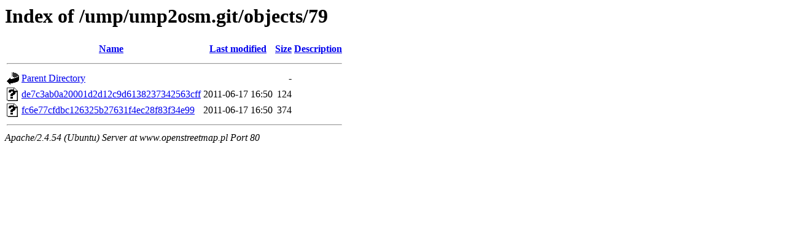

--- FILE ---
content_type: text/html;charset=UTF-8
request_url: http://www.openstreetmap.pl/ump/ump2osm.git/objects/79/?C=N;O=A
body_size: 545
content:
<!DOCTYPE HTML PUBLIC "-//W3C//DTD HTML 3.2 Final//EN">
<html>
 <head>
  <title>Index of /ump/ump2osm.git/objects/79</title>
 </head>
 <body>
<h1>Index of /ump/ump2osm.git/objects/79</h1>
  <table>
   <tr><th valign="top"><img src="/icons/blank.gif" alt="[ICO]"></th><th><a href="?C=N;O=D">Name</a></th><th><a href="?C=M;O=A">Last modified</a></th><th><a href="?C=S;O=A">Size</a></th><th><a href="?C=D;O=A">Description</a></th></tr>
   <tr><th colspan="5"><hr></th></tr>
<tr><td valign="top"><img src="/icons/back.gif" alt="[PARENTDIR]"></td><td><a href="/ump/ump2osm.git/objects/">Parent Directory</a></td><td>&nbsp;</td><td align="right">  - </td><td>&nbsp;</td></tr>
<tr><td valign="top"><img src="/icons/unknown.gif" alt="[   ]"></td><td><a href="de7c3ab0a20001d2d12c9d6138237342563cff">de7c3ab0a20001d2d12c9d6138237342563cff</a></td><td align="right">2011-06-17 16:50  </td><td align="right">124 </td><td>&nbsp;</td></tr>
<tr><td valign="top"><img src="/icons/unknown.gif" alt="[   ]"></td><td><a href="fc6e77cfdbc126325b27631f4ec28f83f34e99">fc6e77cfdbc126325b27631f4ec28f83f34e99</a></td><td align="right">2011-06-17 16:50  </td><td align="right">374 </td><td>&nbsp;</td></tr>
   <tr><th colspan="5"><hr></th></tr>
</table>
<address>Apache/2.4.54 (Ubuntu) Server at www.openstreetmap.pl Port 80</address>
</body></html>
